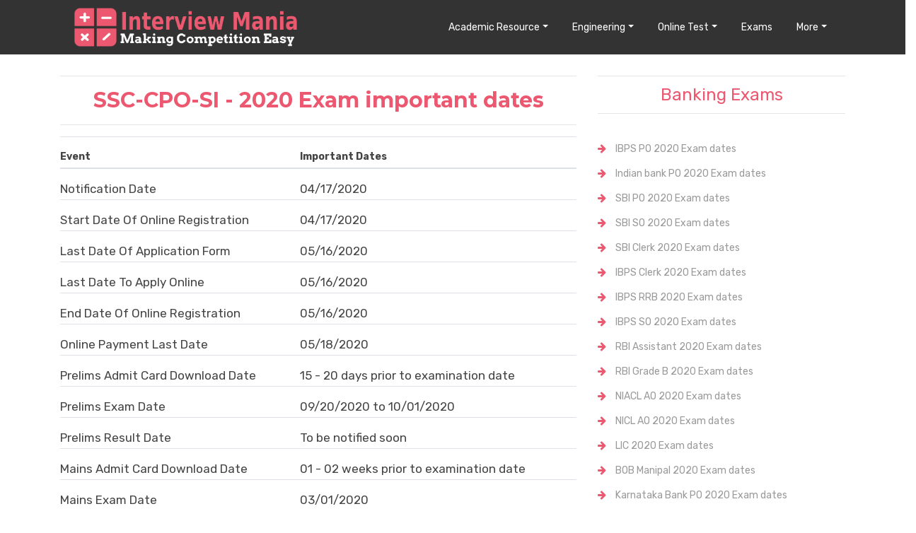

--- FILE ---
content_type: text/html; charset=UTF-8
request_url: https://interviewmania.com/exam-dates/ssc-cpo-si-exam-2020
body_size: 9434
content:

<!DOCTYPE html>
<html lang="en"  style="margin:0; padding:0; height:100vh;">

<head>
  <!-- meta tags -->
  <meta charset="utf-8">
  <meta name="viewport" content="width=device-width, initial-scale=1">
  <meta name="description" content="Important Dates for SSC-CPO-SI exam - 2020">
  <meta name="keywords" content="SSC-CPO-SI exam dates 2020">
  <meta name="author" content="Interview Mania">
  <title>SSC-CPO-SI exam dates 2020</title>

  <!-- CSS Files -->
  <link rel="stylesheet" href="/web-resources/css/bootstrap.min.css">
  <link rel="stylesheet" href="/web-resources/css/main.css">
  <link rel="stylesheet" href="/web-resources/css/animate.css">
  <link rel="stylesheet" href="/web-resources/css/owl.carousel.css">
  <link rel="stylesheet" href="/web-resources/css/owl.theme.css">
  <link rel="stylesheet" href="/web-resources/css/responsive.css">
  <link rel="stylesheet" href="/web-resources/custome-style.css">
  <link rel="stylesheet" href="/web-resources/css/im/interviewmania.css">
  <link rel="stylesheet" href="/web-resources/css/im/tutorial.css">
  <link rel="stylesheet" href="/web-resources/css/im/comments.css">
  <link rel="stylesheet" href="/web-resources/css/im/ads.css">


  <!-- Fonts icons -->
  <link rel="stylesheet" href="/web-resources/css/font-awesome.min.css">

<link rel="apple-touch-icon" sizes="180x180" href="/web-resources/favicon-package/apple-touch-icon.png">
<link rel="icon" type="image/png" sizes="32x32" href="/web-resources/favicon-package/favicon-32x32.png">
<link rel="icon" type="image/png" sizes="16x16" href="/web-resources/favicon-package/favicon-16x16.png">
<link rel="manifest" href="/web-resources/favicon-package/site.webmanifest">
<link rel="mask-icon" href="/web-resources/favicon-package/safari-pinned-tab.svg" color="#5bbad5">
<meta name="msapplication-TileColor" content="#da532c">
<meta name="theme-color" content="#ffffff">
<style>


.geta-app {
    font-size: 10px;
    height: 33px;
    width: 99px;
    box-sizing: border-box;
    background: white;
    border: 1px solid #c8c8c8;
    border-radius: 6px;
    color: #000;
    text-transform: uppercase;
    position: absolute;
    padding: 3px 5px;
    top: 14px;
    right: 52px;
    line-height: 13px;
}

.geta-app span {
    color: #e1261c;
    display: block;
}

.geta-app img {
	float: left;
	padding-right: 7px;
	max-width: 100%;
    border: 0;
}

.challenge_box{
      background-image: url(/web-resources/img/background-1.png);  
      background-repeat: no-repeat;
      background-size: cover;
      padding: 25px;
      border-radius: 15px;     
      position: relative;     
      z-index: 0;      
    }

    .overlay{
      position: absolute;
      inset: 0;
      width: 100%;
      height: 100%;
      background-color: #0000005a;        
      border-radius: 15px; 
      z-index: 1;
    }
    .img-overlay{   
      position: absolute;   
      top: -20px;
      right: -20px;
      width: 60px;
      height: auto;   
      border-radius: 15px; 
      z-index: 10;
      object-fit: cover;
    }
   
    .challenge_text{
      position: relative;
      z-index: 10;
    }

    .challenge_box2{
      background-image: url(/web-resources/img/background-2.png);   
    }
    .challenge_box3{   
      background-image: url(/web-resources/img/background-3.png);      
    }
    .challenge_box .challenge_text h4 {
      color: #fff;
      font-size: 28px;   
      font-weight: normal;
      line-height: 37px;
    }
    .challenge_box .challenge_text h4:hover{
      cursor: pointer;
      color: #EB586F;  
      transition: .3s ease-in;   
    }
    .challenge_box .challenge_text p {
      color: #fff;
      font-size: 18px;
      padding: 4px 0;       
    }
    .challenge_box .challenge_text .c_btn {   
      background: #4aa828;      
      border-radius: 6px;
      font-size: 15px;
      color: #fff; 
      padding: 6px 15px;
      text-transform: capitalize;
      margin-top: 12px;
      box-shadow: 0 20px 20px -15px rgba(144, 40, 64, 0.5);
    }  
    .challenge_box .challenge_text .c_btn:hover{
       background-color: #E33400;        
       color: #fff;  
       transition: .3s ease-in;    
    }
    @media (max-width:991px){
      .m_challenge{  
        margin-bottom: 15px;    
      }     
    
    }
    @media (max-width:575px){           
      .challenge_box {
        padding: 10px 15px;              
      }
     .challenge_box .challenge_text h4 {     
        font-size: 17px;  
        line-height: inherit !important;     
        margin-bottom: 0;
      }   
     .challenge_box .challenge_text p { 
      margin: 0; 
      font-size: 14px;
      padding-top: 5px !important;
    }
    .img-overlay{      
      top: -10px;  
      right: -9px;
      width: 45px;          
    }
    .challenge_box_p{
      padding-top: 23px !important;
    }
    .features_p{
      padding-top: 23px !important;
    }
    .challenge_box .challenge_text .c_btn {
      margin-top: 4px;  
    }
  } 
  
  .challenge_heading{  
      background-image: url(/web-resources/img/background-4.png);          
      background-size: cover; 
      background-repeat: no-repeat;   
      padding: 5px 20px;       
      border-radius: 20px;          
    }

    .collapse-heading{
      color:#EB586F;
    }
    .collapse-paragraph{    
      text-align:left;
      margin-bottom: 0;
      padding: 14px 30px;
      font-size: 17px; 
      color: #1a1a1a;  
      letter-spacing: 1px; 
      /* border-top: 0.5px solid #e3e3e3; 
      border-bottom: 1px solid #e3e3e3; */
      /* padding: 10px 0;  */
      /* border-bottom: 1px solid grey; */  
    }
    .collapse-paragraph1{   
      background-color: #e3e3e3;   
    }
    .collapse-icon{
      /* color:#EB586F;   */
      margin-right: 8px;
      color: rgb(55, 196, 55);  
      cursor: pointer;   
    }
    .collapse_btn span{               
      font-weight: normal;
      font-size: 17px;
      margin: 0;             
      color: #e1314d; 
      letter-spacing: 1px; 
    }
    .collapse_btn{
      padding: 11px 10px;
    }
    .collapse_btn i{
      position: absolute;
    right: 31px;
    font-size: 29px;  
    font-weight: 700;
    } 
    .collapse-icon1{
      color: #e1314d;   
    }       
  .test-challenge{
    background: #f4f6f9;  
    padding-top: 32px;    
  }     
.rotate {  
    transition: all .3s linear; 
}
.down { 
    transform:rotate(-180deg); 
}  

.rotate1, .rotate2, .rotate3, .rotate4 {  
    transition: all .3s linear;
}
.down1, .down2, .down3, .down4 {   
    transform:rotate(180deg); 
}  
.fact-title {
    margin: 0px !important;    
    line-height: 24px;    
    font-size: 18px;
    padding-top: 8px;  
    font-family: 'Montserrat';    
    font-weight: 700;      
   
}
.facts-box{
    background-color: #e6e6e6; 
    transition: all 0.3s ease-in;
    box-shadow: 0px 4px 8px rgba(134, 151, 168, 0.1);
    border-radius: 10px;
    border: 1px solid #eee;
    padding: 15px;
    margin-bottom: 25px;  
}   
.facts-box:hover{
  box-shadow: 0 7px 15px rgba(0, 0, 0, 0.2);  
}
.facts-box-img{
  max-width: 66%;   
}
.hero-content-v2 h3 strong {  
    font-weight: 700 !important;      
}

@media (max-width:575px){           
  .fact-title {
    line-height: 19px;      
    font-size: 14px;         
    font-weight: 600;   
    letter-spacing: 1px;        
}   
.hero-content-v2 p {
    margin-bottom: 30px;
}
.facts-box {
    margin-bottom: 0px;
}
.test-challenge {  
    padding-top: 0px;
}
.hero-content-v2 h3 strong {
    line-height: 20px !important;   
}
.hero-content-v2 p {
    font-size: 17px;
}
}

</style>
<script src="/web-resources/js/im/lazysizes.min.js" async></script>
<script type="text/javascript">
   (function(c,l,a,r,i,t,y){
       c[a]=c[a]||function(){(c[a].q=c[a].q||[]).push(arguments)};
       t=l.createElement(r);t.async=1;t.src="https://www.clarity.ms/tag/"+i;
       y=l.getElementsByTagName(r)[0];y.parentNode.insertBefore(t,y);
   })(window, document, "clarity", "script", "fze9tybxed");
</script>
  <script async src="https://pagead2.googlesyndication.com/pagead/js/adsbygoogle.js?client=ca-pub-8003676126645778"
     crossorigin="anonymous"></script>
     </head>

<body  style="margin:0; padding:0; height:100vh;">
  <!-- Page Wrapper Start -->
  <div class="wrapper" style="padding-bottom:0px;">
    <!-- Content Area Start -->
    <div id="content" style="padding-bottom:0px;">
        <div class="row">
          <div class="col-12">
            <nav class="full-width navbar navbar-expand-lg fixed-top scrolling-navbar bg-black">
              <div class="container">
                <a class="navbar-brand" href="/"><img src="/web-resources/img/interviewmania-logo.png" alt="" class="main-logo-size"></a>
                                     <a href="https://play.google.com/store/apps/details?id=com.amibba.im" class="geta-app d-lg-none" style="text-align:center;" target="_blank"><img src="\web-resources\img\app-download.png" alt=""><span>Download</span>App</a>
                                                <button class="navbar-toggler" style="color:#e63d4f;" type="button" data-toggle="collapse" data-target="#navbar2" aria-expanded="false" aria-label="Toggle navigation">
	                <i class="fa fa-bars"></i>
	              </button>
                <div class="collapse navbar-collapse justify-content-end" id="navbar2">
                  <ul class="navbar-nav">

                    <li class="nav-item dropdown">
                      <a class="nav-link dropdown-toggle" href="#" data-toggle="dropdown" aria-haspopup="true" aria-expanded="false">Academic Resource</a>
                      <div class="dropdown-menu" style="border: 1px solid #EB586F;">
                        <a class="dropdown-item" href="/aptitude">Aptitude</a>
						<a class="dropdown-item" href="/data-interpretation">Data Interpretation</a>
                        <a class="dropdown-item" href="/verbal-reasoning">Verbal Reasoning</a>
						<a class="dropdown-item" href="/non-verbal-reasoning">Non Verbal Reasoning</a>
                        <a class="dropdown-item" href="/verbal-ability">Verbal Ability</a>
						<a class="dropdown-item" href="/programming">Programming</a>
                        <a class="dropdown-item" href="/general-knowledge">General Knowledge</a>
						<a class="dropdown-item" href="/puzzle">Puzzle</a>
                      </div>
                    </li>

                     <li class="nav-item dropdown">
                      <a class="nav-link dropdown-toggle" href="#" data-toggle="dropdown" aria-haspopup="true" aria-expanded="false">Engineering</a>
                      <div class="dropdown-menu" style="border: 1px solid #EB586F;">
                        <a class="dropdown-item" href="/computer-engineering-gate">Computer Engineering</a>
						<a class="dropdown-item" href="/electronics-and-communication">Electronics and Communication</a>
                        <a class="dropdown-item" href="/electrical-engineering">Electrical Engineering</a>
						<a class="dropdown-item" href="/mechanical-engineering">Mechanical Engineering</a>
                        <a class="dropdown-item" href="/civil-engineering">Civil Engineering</a>
						<!--<a class="dropdown-item" href="/chemical-engineering">Chemical Engineering</a>-->
                        <a class="dropdown-item" href="/biotechnology-bt">Biotechnology</a>
						<a class="dropdown-item" href="/architecture-and-planning">Architecture & Planning</a>
                      </div>
                    </li>

					<li class="nav-item dropdown">
                      <a class="nav-link dropdown-toggle" href="#" data-toggle="dropdown" aria-haspopup="true" aria-expanded="false">Online Test</a>
                      <div class="dropdown-menu" style="border: 1px solid #EB586F;">
                        <a class="dropdown-item" href="/online-test-list/aptitude">Aptitude Test</a>
						<a class="dropdown-item" href="/online-test-list/data-interpretation">Data Interpretation Test</a>
                        <a class="dropdown-item" href="/online-test-list/verbal-reasoning">Verbal Reasoning Test</a>
						<a class="dropdown-item" href="/online-test-list/non-verbal-reasoning">Non Verbal Reasoning Test</a>
                        <a class="dropdown-item" href="/online-test-list/verbal-ability">Verbal Ability Test</a>
						<!--<a class="dropdown-item" href="/online-test/online-programming-test">Programming Quiz</a>
                        <a class="dropdown-item" href="/online-test/online-general-knowledge-test">General Knowledge Quiz</a>
						<a class="dropdown-item" href="/online-test/online-puzzle-test">Puzzle Quiz</a>-->
                      </div>
                    </li>
                    <li class="nav-item">
                      <a class="nav-link" href="/exam-list">Exams</a>
                    </li>
					<!--<li class="nav-item">
                      <a class="nav-link" href="/#placement">Placement</a>
                    </li>-->

                    <li class="nav-item dropdown">
                      <a class="nav-link dropdown-toggle" href="#" data-toggle="dropdown" aria-haspopup="true" aria-expanded="false">More</a>
                      <div class="dropdown-menu" style="border: 1px solid #EB586F;">
                        <!--<a class="dropdown-item" href="https://resume.interviewmania.com">Resume Builder</a>
                        <a class="dropdown-item" href="/login">Login</a>
						<a class="dropdown-item" href="/logout">Logout</a>-->
                        <a class="dropdown-item" href="/full-forms">Full Forms</a>
                        						<a class="dropdown-item" href="https://hindi.interviewmania.com">हिंदी </a>
                                              </div>
                    </li>

                  </ul>
                </div>
              </div>
            </nav>
          </div>
        </div>
<div class="wrapper home list-style" style="padding-top:90px;padding-bottom:30px;">
    <!-- Content Area Start -->
    <section class="blog">
        <div class="container">




            <div class="row">
                <div class="col-lg-8 col-md-12 col-xs-12">

                <hr/>
        		<h2 class="heading-title text-center" style="color:#EB586F;">SSC-CPO-SI - 2020 Exam  important dates </h2>
    			<hr/>
                    <!-- lists -->
                        <div class="table-style3">
                            <div class="table-responsive mtb">
                                <table class="table table-hover">
                                    <thead>
                                        <tr >
                                            <th style="padding:18px 0px 5px 0px;">Event</th>
                                            <th style="padding:18px 0px 5px 0px;">Important Dates</th>
                                        </tr>
                                    </thead>
                                    <tbody>
                                                                          	<tr>
                                            <td style="padding:18px 0px 5px 0px;font-size:17px;">Notification Date </td>
                                            <td style="padding:18px 0px 5px 0px;font-size:17px;">04/17/2020</td>
                                        </tr>

                                                                          	<tr>
                                            <td style="padding:18px 0px 5px 0px;font-size:17px;">Start Date Of Online Registration </td>
                                            <td style="padding:18px 0px 5px 0px;font-size:17px;">04/17/2020</td>
                                        </tr>

                                                                          	<tr>
                                            <td style="padding:18px 0px 5px 0px;font-size:17px;">Last Date Of Application Form </td>
                                            <td style="padding:18px 0px 5px 0px;font-size:17px;">05/16/2020</td>
                                        </tr>

                                                                          	<tr>
                                            <td style="padding:18px 0px 5px 0px;font-size:17px;">Last Date To Apply Online </td>
                                            <td style="padding:18px 0px 5px 0px;font-size:17px;">05/16/2020</td>
                                        </tr>

                                                                          	<tr>
                                            <td style="padding:18px 0px 5px 0px;font-size:17px;">End Date Of Online Registration </td>
                                            <td style="padding:18px 0px 5px 0px;font-size:17px;">05/16/2020</td>
                                        </tr>

                                                                          	<tr>
                                            <td style="padding:18px 0px 5px 0px;font-size:17px;">Online Payment Last Date </td>
                                            <td style="padding:18px 0px 5px 0px;font-size:17px;">05/18/2020</td>
                                        </tr>

                                                                          	<tr>
                                            <td style="padding:18px 0px 5px 0px;font-size:17px;">Prelims Admit Card Download Date </td>
                                            <td style="padding:18px 0px 5px 0px;font-size:17px;">15 - 20 days prior to examination date</td>
                                        </tr>

                                                                          	<tr>
                                            <td style="padding:18px 0px 5px 0px;font-size:17px;">Prelims Exam Date </td>
                                            <td style="padding:18px 0px 5px 0px;font-size:17px;">09/20/2020 to 10/01/2020</td>
                                        </tr>

                                                                          	<tr>
                                            <td style="padding:18px 0px 5px 0px;font-size:17px;">Prelims Result Date </td>
                                            <td style="padding:18px 0px 5px 0px;font-size:17px;">To be notified soon</td>
                                        </tr>

                                                                          	<tr>
                                            <td style="padding:18px 0px 5px 0px;font-size:17px;">Mains Admit Card Download Date </td>
                                            <td style="padding:18px 0px 5px 0px;font-size:17px;">01 - 02 weeks prior to examination date</td>
                                        </tr>

                                                                          	<tr>
                                            <td style="padding:18px 0px 5px 0px;font-size:17px;">Mains Exam Date </td>
                                            <td style="padding:18px 0px 5px 0px;font-size:17px;">03/01/2020</td>
                                        </tr>

                                                                          	<tr>
                                            <td style="padding:18px 0px 5px 0px;font-size:17px;">Mains Result Date </td>
                                            <td style="padding:18px 0px 5px 0px;font-size:17px;">To be notified soon</td>
                                        </tr>

                                                                         </tbody>
                                </table>
                            </div>
                        </div>
                </div>
                <!-- Blog sidebar area -->
                <div class="col-lg-4 col-md-12 col-xs-12">

                   
                	<div class="sub-title" style="text-align:center;color:#EB586F;"><hr/> Banking Exams <hr/> </div>
                	<ul class="list-style arrow-list arrow-list-three pl-0">
                	                    			<li style="text-align:justify;"> <i class="fa fa-arrow-right grey" aria-hidden="true"></i> <a href="/exam-dates/ibps-po-exam-2020" style="color:#999;">IBPS PO 2020 Exam dates</a> </li>
                		                			<li style="text-align:justify;"> <i class="fa fa-arrow-right grey" aria-hidden="true"></i> <a href="/exam-dates/indian-bank-po-exam-2020" style="color:#999;">Indian bank PO 2020 Exam dates</a> </li>
                		                			<li style="text-align:justify;"> <i class="fa fa-arrow-right grey" aria-hidden="true"></i> <a href="/exam-dates/sbi-po-exam-2020" style="color:#999;">SBI PO 2020 Exam dates</a> </li>
                		                			<li style="text-align:justify;"> <i class="fa fa-arrow-right grey" aria-hidden="true"></i> <a href="/exam-dates/sbi-so-exam-2020" style="color:#999;">SBI SO 2020 Exam dates</a> </li>
                		                			<li style="text-align:justify;"> <i class="fa fa-arrow-right grey" aria-hidden="true"></i> <a href="/exam-dates/sbi-clerk-exam-2020" style="color:#999;">SBI Clerk 2020 Exam dates</a> </li>
                		                			<li style="text-align:justify;"> <i class="fa fa-arrow-right grey" aria-hidden="true"></i> <a href="/exam-dates/ibps-clerk-exam-2020" style="color:#999;">IBPS Clerk 2020 Exam dates</a> </li>
                		                			<li style="text-align:justify;"> <i class="fa fa-arrow-right grey" aria-hidden="true"></i> <a href="/exam-dates/ibps-rrb-exam-2020" style="color:#999;">IBPS RRB 2020 Exam dates</a> </li>
                		                			<li style="text-align:justify;"> <i class="fa fa-arrow-right grey" aria-hidden="true"></i> <a href="/exam-dates/ibps-so-exam-2020" style="color:#999;">IBPS SO 2020 Exam dates</a> </li>
                		                			<li style="text-align:justify;"> <i class="fa fa-arrow-right grey" aria-hidden="true"></i> <a href="/exam-dates/rbi-assistant-exam-2020" style="color:#999;">RBI Assistant 2020 Exam dates</a> </li>
                		                			<li style="text-align:justify;"> <i class="fa fa-arrow-right grey" aria-hidden="true"></i> <a href="/exam-dates/rbi-grade-b-exam-2020" style="color:#999;">RBI Grade B 2020 Exam dates</a> </li>
                		                			<li style="text-align:justify;"> <i class="fa fa-arrow-right grey" aria-hidden="true"></i> <a href="/exam-dates/niacl-ao-exam-2020" style="color:#999;">NIACL AO 2020 Exam dates</a> </li>
                		                			<li style="text-align:justify;"> <i class="fa fa-arrow-right grey" aria-hidden="true"></i> <a href="/exam-dates/nicl-ao-exam-2020" style="color:#999;">NICL AO 2020 Exam dates</a> </li>
                		                			<li style="text-align:justify;"> <i class="fa fa-arrow-right grey" aria-hidden="true"></i> <a href="/exam-dates/lic-exam-2020" style="color:#999;">LIC 2020 Exam dates</a> </li>
                		                			<li style="text-align:justify;"> <i class="fa fa-arrow-right grey" aria-hidden="true"></i> <a href="/exam-dates/bob-manipal-exam-2020" style="color:#999;">BOB Manipal 2020 Exam dates</a> </li>
                		                			<li style="text-align:justify;"> <i class="fa fa-arrow-right grey" aria-hidden="true"></i> <a href="/exam-dates/karnataka-bank-po-exam-2020" style="color:#999;">Karnataka Bank PO 2020 Exam dates</a> </li>
                		                			<li style="text-align:justify;"> <i class="fa fa-arrow-right grey" aria-hidden="true"></i> <a href="/exam-dates/telangana-co.-apex-bank-exam-2020" style="color:#999;">Telangana Co. Apex Bank 2020 Exam dates</a> </li>
                		                			<li style="text-align:justify;"> <i class="fa fa-arrow-right grey" aria-hidden="true"></i> <a href="/exam-dates/lakshmi-vilas-bank-po-exam-2020" style="color:#999;">Lakshmi Vilas Bank PO 2020 Exam dates</a> </li>
                		                			<li style="text-align:justify;"> <i class="fa fa-arrow-right grey" aria-hidden="true"></i> <a href="/exam-dates/south-indian-bank-po-exam-2020" style="color:#999;">South Indian Bank PO 2020 Exam dates</a> </li>
                		                			<li style="text-align:justify;"> <i class="fa fa-arrow-right grey" aria-hidden="true"></i> <a href="/exam-dates/vijya-bank-probationary-assistant-manager-exam-2020" style="color:#999;">Vijaya Bank Probationary Assistant Manager 2020 Exam dates</a> </li>
                		                			<li style="text-align:justify;"> <i class="fa fa-arrow-right grey" aria-hidden="true"></i> <a href="/exam-dates/nabard-development-assistant-exam-2020" style="color:#999;">NABARD Development Assistant 2020 Exam dates</a> </li>
                		                			<li style="text-align:justify;"> <i class="fa fa-arrow-right grey" aria-hidden="true"></i> <a href="/exam-dates/bob-po-exam-2020" style="color:#999;">BOB PO 2020 Exam dates</a> </li>
                		                			<li style="text-align:justify;"> <i class="fa fa-arrow-right grey" aria-hidden="true"></i> <a href="/exam-dates/sarawat-bank-jr-officer-exam-2020" style="color:#999;">Saraswat Bank Jr. Officer 2020 Exam dates</a> </li>
                		                			<li style="text-align:justify;"> <i class="fa fa-arrow-right grey" aria-hidden="true"></i> <a href="/exam-dates/gic-assistant-manager-exam-2020" style="color:#999;">GIC Assistant Manager 2020 Exam dates</a> </li>
                		                			<li style="text-align:justify;"> <i class="fa fa-arrow-right grey" aria-hidden="true"></i> <a href="/exam-dates/dena-bank-po-exam-2020" style="color:#999;">Dena Bank PO 2020 Exam dates</a> </li>
                		                			<li style="text-align:justify;"> <i class="fa fa-arrow-right grey" aria-hidden="true"></i> <a href="/exam-dates/nabard-grade-a-exam-2020" style="color:#999;">NABARD Grade A 2020 Exam dates</a> </li>
                		                			<li style="text-align:justify;"> <i class="fa fa-arrow-right grey" aria-hidden="true"></i> <a href="/exam-dates/canara-bank-po-exam-2020" style="color:#999;">Canara Bank PO 2020 Exam dates</a> </li>
                		                			<li style="text-align:justify;"> <i class="fa fa-arrow-right grey" aria-hidden="true"></i> <a href="/exam-dates/idbi-executive-exam-2020" style="color:#999;">IDBI Executive 2020 Exam dates</a> </li>
                		                			<li style="text-align:justify;"> <i class="fa fa-arrow-right grey" aria-hidden="true"></i> <a href="/exam-dates/syndicate-bank-po-exam-2020" style="color:#999;">Syndicate Bank PO 2020 Exam dates</a> </li>
                		                			<li style="text-align:justify;"> <i class="fa fa-arrow-right grey" aria-hidden="true"></i> <a href="/exam-dates/ippb-exam-2020" style="color:#999;">IPPB 2020 Exam dates</a> </li>
                		                			<li style="text-align:justify;"> <i class="fa fa-arrow-right grey" aria-hidden="true"></i> <a href="/exam-dates/ecgc-po-exam-2020" style="color:#999;">ECGC PO 2020 Exam dates</a> </li>
                		                			<li style="text-align:justify;"> <i class="fa fa-arrow-right grey" aria-hidden="true"></i> <a href="/exam-dates/sbi-rural-business-po-exam-2020" style="color:#999;">SBI RURAL BUSINESS PO 2020 Exam dates</a> </li>
                		                			<li style="text-align:justify;"> <i class="fa fa-arrow-right grey" aria-hidden="true"></i> <a href="/exam-dates/sbi-and-its-associates-bank-po-exam-2020" style="color:#999;">SBI and ITS ASSOCIATES BANK PO 2020 Exam dates</a> </li>
                		                    </ul>
                   
                	<div class="sub-title" style="text-align:center;color:#EB586F;"><hr/> SSC Exams <hr/> </div>
                	<ul class="list-style arrow-list arrow-list-three pl-0">
                	                    			<li style="text-align:justify;"> <i class="fa fa-arrow-right grey" aria-hidden="true"></i> <a href="/exam-dates/ssc-cgl-exam-2020" style="color:#999;">SSC CGL 2020 Exam dates</a> </li>
                		                			<li style="text-align:justify;"> <i class="fa fa-arrow-right grey" aria-hidden="true"></i> <a href="/exam-dates/ssc-chsl-exam-2020" style="color:#999;">SSC CHSL 2020 Exam dates</a> </li>
                		                			<li style="text-align:justify;"> <i class="fa fa-arrow-right grey" aria-hidden="true"></i> <a href="/exam-dates/ssc-mts-exam-2020" style="color:#999;">SSC MTS 2020 Exam dates</a> </li>
                		                			<li style="text-align:justify;"> <i class="fa fa-arrow-right grey" aria-hidden="true"></i> <a href="/exam-dates/ssc-cpo-exam-2020" style="color:#999;">SSC CPO 2020 Exam dates</a> </li>
                		                			<li style="text-align:justify;"> <i class="fa fa-arrow-right grey" aria-hidden="true"></i> <a href="/exam-dates/ssc-stenographer-exam-2020" style="color:#999;">SSC Stenographer 2020 Exam dates</a> </li>
                		                			<li style="text-align:justify;"> <i class="fa fa-arrow-right grey" aria-hidden="true"></i> <a href="/exam-dates/ssc-selection-post-exam-2020" style="color:#999;">SSC Selection Post 2020 Exam dates</a> </li>
                		                			<li style="text-align:justify;"> <i class="fa fa-arrow-right grey" aria-hidden="true"></i> <a href="/exam-dates/ssc-gd-exam-2020" style="color:#999;">SSC GD 2020 Exam dates</a> </li>
                		                			<li style="text-align:justify;"> <i class="fa fa-arrow-right grey" aria-hidden="true"></i> <a href="/exam-dates/ssc-je-exam-2020" style="color:#999;">SSC JE 2020 Exam dates</a> </li>
                		                			<li style="text-align:justify;"> <i class="fa fa-arrow-right grey" aria-hidden="true"></i> <a href="/exam-dates/ssc-cisf-exam-2020" style="color:#999;">SSC-CISF 2020 Exam dates</a> </li>
                		                			<li style="text-align:justify;"> <i class="fa fa-arrow-right grey" aria-hidden="true"></i> <a href="/exam-dates/ssc-cpo-si-exam-2020" style="color:#999;">SSC-CPO-SI 2020 Exam dates</a> </li>
                		                			<li style="text-align:justify;"> <i class="fa fa-arrow-right grey" aria-hidden="true"></i> <a href="/exam-dates/ssc-graduate-level-tier-i-exam-2020" style="color:#999;">SSC-Graduate-Level-Tier-I 2020 Exam dates</a> </li>
                		                			<li style="text-align:justify;"> <i class="fa fa-arrow-right grey" aria-hidden="true"></i> <a href="/exam-dates/ssc-cpo-si-asi-exam-2020" style="color:#999;">SSC-CPO-SI-AND-ASI 2020 Exam dates</a> </li>
                		                			<li style="text-align:justify;"> <i class="fa fa-arrow-right grey" aria-hidden="true"></i> <a href="/exam-dates/ssc-delhi-police-si-exam-2020" style="color:#999;">SSC-Delhi-Police-SI 2020 Exam dates</a> </li>
                		                			<li style="text-align:justify;"> <i class="fa fa-arrow-right grey" aria-hidden="true"></i> <a href="/exam-dates/ssc-capfs-si-and-cisf-asi-exam-2020" style="color:#999;">SSC-CAPFS-SI-AND-CISF-ASI 2020 Exam dates</a> </li>
                		                			<li style="text-align:justify;"> <i class="fa fa-arrow-right grey" aria-hidden="true"></i> <a href="/exam-dates/ssc-capfs-si-cisf-asi-and-dp-si-exam-2020" style="color:#999;">SSC-CAPFS-SI-CISF-ASI-AND-DP-SI 2020 Exam dates</a> </li>
                		                			<li style="text-align:justify;"> <i class="fa fa-arrow-right grey" aria-hidden="true"></i> <a href="/exam-dates/ssc-cgl-tier-ii-exam-2020" style="color:#999;">SSC-CGL-Tier-II 2020 Exam dates</a> </li>
                		                			<li style="text-align:justify;"> <i class="fa fa-arrow-right grey" aria-hidden="true"></i> <a href="/exam-dates/ssc-cgl-tier-i-exam-2020" style="color:#999;">SSC-CGL-Tier-I 2020 Exam dates</a> </li>
                		                			<li style="text-align:justify;"> <i class="fa fa-arrow-right grey" aria-hidden="true"></i> <a href="/exam-dates/ssc-combined-graduate-level-cgl-tier-iii-exam-2020" style="color:#999;">SSC-Combined-Graduate-Level-CGL-Tier-I 2020 Exam dates</a> </li>
                		                			<li style="text-align:justify;"> <i class="fa fa-arrow-right grey" aria-hidden="true"></i> <a href="/exam-dates/ssc-fci-assistant-grade-iii-exam-2020" style="color:#999;">SSC-FCI-Assistant-Grade-III 2020 Exam dates</a> </li>
                		                			<li style="text-align:justify;"> <i class="fa fa-arrow-right grey" aria-hidden="true"></i> <a href="/exam-dates/ssc-higher-secondary-level-data-entry-operator-and-ldc-exam-2020" style="color:#999;">SSC-10+2-Higher-Secondary-Level-Data-Entry-Operator-And-LDC 2020 Exam dates</a> </li>
                		                			<li style="text-align:justify;"> <i class="fa fa-arrow-right grey" aria-hidden="true"></i> <a href="/exam-dates/ssc-stenographer-grade-c-and-d-exam-2020" style="color:#999;">SSC-Stenographer-Grade-C-And-D 2020 Exam dates</a> </li>
                		                			<li style="text-align:justify;"> <i class="fa fa-arrow-right grey" aria-hidden="true"></i> <a href="/exam-dates/ssc-multi-tasking-non-technical-staff-exam-2020" style="color:#999;">SSC-Multi-Tasking-Non-Technical-Staff 2020 Exam dates</a> </li>
                		                			<li style="text-align:justify;"> <i class="fa fa-arrow-right grey" aria-hidden="true"></i> <a href="/exam-dates/ssc-cisf-constable-gd-exam-2020" style="color:#999;">SSC-CISF-Constable-GD 2020 Exam dates</a> </li>
                		                			<li style="text-align:justify;"> <i class="fa fa-arrow-right grey" aria-hidden="true"></i> <a href="/exam-dates/ssc-level-data-entry-operator-and-ldc-exam-2020" style="color:#999;">SSC-10+2-Level-Data-Entry-Operator-And-LDC 2020 Exam dates</a> </li>
                		                			<li style="text-align:justify;"> <i class="fa fa-arrow-right grey" aria-hidden="true"></i> <a href="/exam-dates/ssc-constable-gd-and-rifle-men-gd-exam-2020" style="color:#999;">SSC-Constable-GD-And-Rifle-men-GD 2020 Exam dates</a> </li>
                		                			<li style="text-align:justify;"> <i class="fa fa-arrow-right grey" aria-hidden="true"></i> <a href="/exam-dates/ssc-constable-gd-exam-2020" style="color:#999;">SSC-Constable-GD 2020 Exam dates</a> </li>
                		                			<li style="text-align:justify;"> <i class="fa fa-arrow-right grey" aria-hidden="true"></i> <a href="/exam-dates/ssc-chsl-lcd-deo-and-pa-sa-exam-2020" style="color:#999;">SSC-CHSL-10+2-LDC-DEO-And-PA-SA 2020 Exam dates</a> </li>
                		                			<li style="text-align:justify;"> <i class="fa fa-arrow-right grey" aria-hidden="true"></i> <a href="/exam-dates/ssc-chsl-tier-i-cbe-exam-2020" style="color:#999;">SSC-CHSL-10+2-Tier-I-CBE 2020 Exam dates</a> </li>
                		                			<li style="text-align:justify;"> <i class="fa fa-arrow-right grey" aria-hidden="true"></i> <a href="/exam-dates/ssc-section-officer-audit-exam-2020" style="color:#999;">SSC-Section-Officer-Audit 2020 Exam dates</a> </li>
                		                			<li style="text-align:justify;"> <i class="fa fa-arrow-right grey" aria-hidden="true"></i> <a href="/exam-dates/ssc-combined-graduate-level-prelim-exam-2020" style="color:#999;">SSC-Combined-Graduate-Level-Prelim 2020 Exam dates</a> </li>
                		                			<li style="text-align:justify;"> <i class="fa fa-arrow-right grey" aria-hidden="true"></i> <a href="/exam-dates/ssc-statistical-investigator-grade-iv-exam-2020" style="color:#999;">SSC-Statistical-Investigators-Grade–IV 2020 Exam dates</a> </li>
                		                			<li style="text-align:justify;"> <i class="fa fa-arrow-right grey" aria-hidden="true"></i> <a href="/exam-dates/ssc-tax-assistant-income-tax-and-central-exercise-exam-2020" style="color:#999;">SSC-Tax-Assistant-Income-Tax-And-Central-Excise 2020 Exam dates</a> </li>
                		                			<li style="text-align:justify;"> <i class="fa fa-arrow-right grey" aria-hidden="true"></i> <a href="/exam-dates/ssc-fci-assistant-grade-ii-exam-2020" style="color:#999;">SSC-FCI-Assistant-Grade-II 2020 Exam dates</a> </li>
                		                			<li style="text-align:justify;"> <i class="fa fa-arrow-right grey" aria-hidden="true"></i> <a href="/exam-dates/ssc-10-plus-2-ldc-and-deo-exam-2020" style="color:#999;">SSC CHSL 10+2 LDC and DEO 2020 Exam dates</a> </li>
                		                			<li style="text-align:justify;"> <i class="fa fa-arrow-right grey" aria-hidden="true"></i> <a href="/exam-dates/ssc-10-plus-2-level-data-entry-operator-and-ldc-exam-2020" style="color:#999;">SSC 10+2 Level Data Entry Operator and LDC 2020 Exam dates</a> </li>
                		                			<li style="text-align:justify;"> <i class="fa fa-arrow-right grey" aria-hidden="true"></i> <a href="/exam-dates/ssc-combined-matric-level-exam-2020" style="color:#999;">SSC Combined Matirc Level 2020 Exam dates</a> </li>
                		                			<li style="text-align:justify;"> <i class="fa fa-arrow-right grey" aria-hidden="true"></i> <a href="/exam-dates/ssc-south-zone-investigator-exam-2020" style="color:#999;">SSC South Zone Investigator 2020 Exam dates</a> </li>
                		                			<li style="text-align:justify;"> <i class="fa fa-arrow-right grey" aria-hidden="true"></i> <a href="/exam-dates/ssc-sas-exam-exam-2020" style="color:#999;">SSC SAS Exam 2020 Exam dates</a> </li>
                		                			<li style="text-align:justify;"> <i class="fa fa-arrow-right grey" aria-hidden="true"></i> <a href="/exam-dates/ssc-cisf-asi-exam-2020" style="color:#999;">SSC CISF ASI 2020 Exam dates</a> </li>
                		                			<li style="text-align:justify;"> <i class="fa fa-arrow-right grey" aria-hidden="true"></i> <a href="/exam-dates/ssc-cpo-si-asi-and-intelligence-officer-exam-2020" style="color:#999;">SSC CPO SI ASI AND INTELLIGENCE OFFICER 2020 Exam dates</a> </li>
                		                			<li style="text-align:justify;"> <i class="fa fa-arrow-right grey" aria-hidden="true"></i> <a href="/exam-dates/ssc-chsl-10-plus-2-exam-2020" style="color:#999;">SSC CHSL 10+2 2020 Exam dates</a> </li>
                		                    </ul>
                   
                	<div class="sub-title" style="text-align:center;color:#EB586F;"><hr/> UPSC Exams <hr/> </div>
                	<ul class="list-style arrow-list arrow-list-three pl-0">
                	                    			<li style="text-align:justify;"> <i class="fa fa-arrow-right grey" aria-hidden="true"></i> <a href="/exam-dates/civil-services-exam-2020" style="color:#999;">Civil Services(IAS) 2020 Exam dates</a> </li>
                		                			<li style="text-align:justify;"> <i class="fa fa-arrow-right grey" aria-hidden="true"></i> <a href="/exam-dates/engineering-services-exam-2020" style="color:#999;">Engineering Services(IES) 2020 Exam dates</a> </li>
                		                			<li style="text-align:justify;"> <i class="fa fa-arrow-right grey" aria-hidden="true"></i> <a href="/exam-dates/indian-forest-service-exam-2020" style="color:#999;">Indian Forest Service 2020 Exam dates</a> </li>
                		                			<li style="text-align:justify;"> <i class="fa fa-arrow-right grey" aria-hidden="true"></i> <a href="/exam-dates/combined-medical-services-exam-2020" style="color:#999;">Combined Medical Services 2020 Exam dates</a> </li>
                		                			<li style="text-align:justify;"> <i class="fa fa-arrow-right grey" aria-hidden="true"></i> <a href="/exam-dates/combined-geo-scientist-exam-2020" style="color:#999;">Combined Geo-Scientist 2020 Exam dates</a> </li>
                		                			<li style="text-align:justify;"> <i class="fa fa-arrow-right grey" aria-hidden="true"></i> <a href="/exam-dates/special-class-railway-apprentice-exam-2020" style="color:#999;">Special Class Railway Apprentice 2020 Exam dates</a> </li>
                		                			<li style="text-align:justify;"> <i class="fa fa-arrow-right grey" aria-hidden="true"></i> <a href="/exam-dates/indian-economic-servce-exam-2020" style="color:#999;">Indian Economic Servce 2020 Exam dates</a> </li>
                		                    </ul>
                   
                	<div class="sub-title" style="text-align:center;color:#EB586F;"><hr/> State Exams Exams <hr/> </div>
                	<ul class="list-style arrow-list arrow-list-three pl-0">
                	                    			<li style="text-align:justify;"> <i class="fa fa-arrow-right grey" aria-hidden="true"></i> <a href="/exam-dates/up-lekhpal-exam-2020" style="color:#999;">UP Lekhpal 2020 Exam dates</a> </li>
                		                    </ul>
                   
                	<div class="sub-title" style="text-align:center;color:#EB586F;"><hr/> Railway Exams <hr/> </div>
                	<ul class="list-style arrow-list arrow-list-three pl-0">
                	                    			<li style="text-align:justify;"> <i class="fa fa-arrow-right grey" aria-hidden="true"></i> <a href="/exam-dates/rrb-ntpc-exam-2020" style="color:#999;">RRB NTPC 2020 Exam dates</a> </li>
                		                			<li style="text-align:justify;"> <i class="fa fa-arrow-right grey" aria-hidden="true"></i> <a href="/exam-dates/assistant-loco-pilot-alp-exam-2020" style="color:#999;">Assistant Loco Pilot (ALP) 2020 Exam dates</a> </li>
                		                			<li style="text-align:justify;"> <i class="fa fa-arrow-right grey" aria-hidden="true"></i> <a href="/exam-dates/railway-group-d-exam-2020" style="color:#999;">Railway Group-D 2020 Exam dates</a> </li>
                		                			<li style="text-align:justify;"> <i class="fa fa-arrow-right grey" aria-hidden="true"></i> <a href="/exam-dates/assistant-station-master-asm-exam-2020" style="color:#999;">Assistant Station Master (ASM) 2020 Exam dates</a> </li>
                		                			<li style="text-align:justify;"> <i class="fa fa-arrow-right grey" aria-hidden="true"></i> <a href="/exam-dates/ecrc-exam-2020" style="color:#999;">ECRC 2020 Exam dates</a> </li>
                		                			<li style="text-align:justify;"> <i class="fa fa-arrow-right grey" aria-hidden="true"></i> <a href="/exam-dates/section-engineer-exam-2020" style="color:#999;">Section Engineer 2020 Exam dates</a> </li>
                		                			<li style="text-align:justify;"> <i class="fa fa-arrow-right grey" aria-hidden="true"></i> <a href="/exam-dates/goods-guard-exam-2020" style="color:#999;">Goods Guard 2020 Exam dates</a> </li>
                		                			<li style="text-align:justify;"> <i class="fa fa-arrow-right grey" aria-hidden="true"></i> <a href="/exam-dates/ticket-checker-rrb-tc-exam-2020" style="color:#999;">Ticket Checker (RRB TC) 2020 Exam dates</a> </li>
                		                			<li style="text-align:justify;"> <i class="fa fa-arrow-right grey" aria-hidden="true"></i> <a href="/exam-dates/scra-exam-2020" style="color:#999;">SCRA 2020 Exam dates</a> </li>
                		                			<li style="text-align:justify;"> <i class="fa fa-arrow-right grey" aria-hidden="true"></i> <a href="/exam-dates/traffic-assistant-exam-2020" style="color:#999;">Traffic Assistant 2020 Exam dates</a> </li>
                		                			<li style="text-align:justify;"> <i class="fa fa-arrow-right grey" aria-hidden="true"></i> <a href="/exam-dates/traffic-apprentice-exam-2020" style="color:#999;">Traffic Apprentice 2020 Exam dates</a> </li>
                		                			<li style="text-align:justify;"> <i class="fa fa-arrow-right grey" aria-hidden="true"></i> <a href="/exam-dates/railway-engineer-exam-2020" style="color:#999;">Railway Engineer 2020 Exam dates</a> </li>
                		                			<li style="text-align:justify;"> <i class="fa fa-arrow-right grey" aria-hidden="true"></i> <a href="/exam-dates/railway-services-grades-exam-2020" style="color:#999;">Railway Services Grades 2020 Exam dates</a> </li>
                		                			<li style="text-align:justify;"> <i class="fa fa-arrow-right grey" aria-hidden="true"></i> <a href="/exam-dates/junior-engineer-exam-2020" style="color:#999;">Junior Engineer 2020 Exam dates</a> </li>
                		                			<li style="text-align:justify;"> <i class="fa fa-arrow-right grey" aria-hidden="true"></i> <a href="/exam-dates/assistant-manager-exam-2020" style="color:#999;">Assistant Manager 2020 Exam dates</a> </li>
                		                    </ul>
                   
                	<div class="sub-title" style="text-align:center;color:#EB586F;"><hr/> Teaching Exams <hr/> </div>
                	<ul class="list-style arrow-list arrow-list-three pl-0">
                	                    			<li style="text-align:justify;"> <i class="fa fa-arrow-right grey" aria-hidden="true"></i> <a href="/exam-dates/tet-exam-2020" style="color:#999;">TET 2020 Exam dates</a> </li>
                		                			<li style="text-align:justify;"> <i class="fa fa-arrow-right grey" aria-hidden="true"></i> <a href="/exam-dates/ctet-exam-2020" style="color:#999;">CTET 2020 Exam dates</a> </li>
                		                			<li style="text-align:justify;"> <i class="fa fa-arrow-right grey" aria-hidden="true"></i> <a href="/exam-dates/kvs-exam-2020" style="color:#999;">KVS 2020 Exam dates</a> </li>
                		                			<li style="text-align:justify;"> <i class="fa fa-arrow-right grey" aria-hidden="true"></i> <a href="/exam-dates/dsssb-exam-2020" style="color:#999;">DSSSB 2020 Exam dates</a> </li>
                		                			<li style="text-align:justify;"> <i class="fa fa-arrow-right grey" aria-hidden="true"></i> <a href="/exam-dates/nvs-exam-2020" style="color:#999;">NVS 2020 Exam dates</a> </li>
                		                			<li style="text-align:justify;"> <i class="fa fa-arrow-right grey" aria-hidden="true"></i> <a href="/exam-dates/up-lt-grade-exam-2020" style="color:#999;">UP LT Grade 2020 Exam dates</a> </li>
                		                			<li style="text-align:justify;"> <i class="fa fa-arrow-right grey" aria-hidden="true"></i> <a href="/exam-dates/up-bed-exam-2020" style="color:#999;">UP B.Ed 2020 Exam dates</a> </li>
                		                			<li style="text-align:justify;"> <i class="fa fa-arrow-right grey" aria-hidden="true"></i> <a href="/exam-dates/up-assistant-teacher-exam-2020" style="color:#999;">UP Assistant Teacher 2020 Exam dates</a> </li>
                		                			<li style="text-align:justify;"> <i class="fa fa-arrow-right grey" aria-hidden="true"></i> <a href="/exam-dates/up-btc-exam-2020" style="color:#999;">UP BTC 2020 Exam dates</a> </li>
                		                			<li style="text-align:justify;"> <i class="fa fa-arrow-right grey" aria-hidden="true"></i> <a href="/exam-dates/ up-lt-grade-exam-2020" style="color:#999;"> UP LT Grade 2020 Exam dates</a> </li>
                		                			<li style="text-align:justify;"> <i class="fa fa-arrow-right grey" aria-hidden="true"></i> <a href="/exam-dates/uptet-exam-2020" style="color:#999;">UPTET 2020 Exam dates</a> </li>
                		                			<li style="text-align:justify;"> <i class="fa fa-arrow-right grey" aria-hidden="true"></i> <a href="/exam-dates/bihar-tet-exam-2020" style="color:#999;">Bihar TET 2020 Exam dates</a> </li>
                		                			<li style="text-align:justify;"> <i class="fa fa-arrow-right grey" aria-hidden="true"></i> <a href="/exam-dates/rajasthan-tet-exam-2020" style="color:#999;">Rajasthan TET 2020 Exam dates</a> </li>
                		                			<li style="text-align:justify;"> <i class="fa fa-arrow-right grey" aria-hidden="true"></i> <a href="/exam-dates/htet-exam-2020" style="color:#999;">HTET 2020 Exam dates</a> </li>
                		                			<li style="text-align:justify;"> <i class="fa fa-arrow-right grey" aria-hidden="true"></i> <a href="/exam-dates/kvs-prt-exam-2020" style="color:#999;">KVS PRT 2020 Exam dates</a> </li>
                		                			<li style="text-align:justify;"> <i class="fa fa-arrow-right grey" aria-hidden="true"></i> <a href="/exam-dates/kvs-tgt-exam-2020" style="color:#999;">KVS TGT 2020 Exam dates</a> </li>
                		                			<li style="text-align:justify;"> <i class="fa fa-arrow-right grey" aria-hidden="true"></i> <a href="/exam-dates/dsssb-prt-exam-2020" style="color:#999;">DSSSB PRT 2020 Exam dates</a> </li>
                		                			<li style="text-align:justify;"> <i class="fa fa-arrow-right grey" aria-hidden="true"></i> <a href="/exam-dates/dsssb-tgt-mathematics-exam-2020" style="color:#999;">DSSSB TGT (Mathematics) 2020 Exam dates</a> </li>
                		                			<li style="text-align:justify;"> <i class="fa fa-arrow-right grey" aria-hidden="true"></i> <a href="/exam-dates/dsssb-tgt-science-exam-2020" style="color:#999;">DSSSB TGT (Science) 2020 Exam dates</a> </li>
                		                			<li style="text-align:justify;"> <i class="fa fa-arrow-right grey" aria-hidden="true"></i> <a href="/exam-dates/dsssb-tgt-social-science-exam-2020" style="color:#999;">DSSSB TGT (Social Science) 2020 Exam dates</a> </li>
                		                			<li style="text-align:justify;"> <i class="fa fa-arrow-right grey" aria-hidden="true"></i> <a href="/exam-dates/madhya-pradesh-tet-exam-2020" style="color:#999;">Madhya Pradesh TET 2020 Exam dates</a> </li>
                		                			<li style="text-align:justify;"> <i class="fa fa-arrow-right grey" aria-hidden="true"></i> <a href="/exam-dates/ctet-july-exam-2020" style="color:#999;">CTET July 2020 Exam dates</a> </li>
                		                			<li style="text-align:justify;"> <i class="fa fa-arrow-right grey" aria-hidden="true"></i> <a href="/exam-dates/ctet-dec-exam-2020" style="color:#999;">CTET Dec 2020 Exam dates</a> </li>
                		                			<li style="text-align:justify;"> <i class="fa fa-arrow-right grey" aria-hidden="true"></i> <a href="/exam-dates/ctet-sep-exam-2020" style="color:#999;">CTET Sep 2020 Exam dates</a> </li>
                		                			<li style="text-align:justify;"> <i class="fa fa-arrow-right grey" aria-hidden="true"></i> <a href="/exam-dates/ctet-may-exam-2020" style="color:#999;">CTET May 2020 Exam dates</a> </li>
                		                			<li style="text-align:justify;"> <i class="fa fa-arrow-right grey" aria-hidden="true"></i> <a href="/exam-dates/ctet-feb-exam-2020" style="color:#999;">CTET Feb 2020 Exam dates</a> </li>
                		                			<li style="text-align:justify;"> <i class="fa fa-arrow-right grey" aria-hidden="true"></i> <a href="/exam-dates/ctet-june-exam-2020" style="color:#999;">CTET JUNE 2020 Exam dates</a> </li>
                		                			<li style="text-align:justify;"> <i class="fa fa-arrow-right grey" aria-hidden="true"></i> <a href="/exam-dates/ctet-nov-exam-2020" style="color:#999;">CTET Nov 2020 Exam dates</a> </li>
                		                    </ul>
                   
                	<div class="sub-title" style="text-align:center;color:#EB586F;"><hr/> Engineering Exams <hr/> </div>
                	<ul class="list-style arrow-list arrow-list-three pl-0">
                	                    			<li style="text-align:justify;"> <i class="fa fa-arrow-right grey" aria-hidden="true"></i> <a href="/exam-dates/central-electronics-ltd-exam-2020" style="color:#999;">Central Electronics Ltd 2020 Exam dates</a> </li>
                		                    </ul>
                   
                	<div class="sub-title" style="text-align:center;color:#EB586F;"><hr/> GATE Exams <hr/> </div>
                	<ul class="list-style arrow-list arrow-list-three pl-0">
                	                    			<li style="text-align:justify;"> <i class="fa fa-arrow-right grey" aria-hidden="true"></i> <a href="/exam-dates/computer-science-exam-2020" style="color:#999;">Computer Science 2020 Exam dates</a> </li>
                		                			<li style="text-align:justify;"> <i class="fa fa-arrow-right grey" aria-hidden="true"></i> <a href="/exam-dates/mechanical-engineering-exam-2020" style="color:#999;">Mechanical Engineering 2020 Exam dates</a> </li>
                		                			<li style="text-align:justify;"> <i class="fa fa-arrow-right grey" aria-hidden="true"></i> <a href="/exam-dates/civil-exam-2020" style="color:#999;">Civil 2020 Exam dates</a> </li>
                		                			<li style="text-align:justify;"> <i class="fa fa-arrow-right grey" aria-hidden="true"></i> <a href="/exam-dates/electronics-and-communication-exam-2020" style="color:#999;">Electronics & Communication 2020 Exam dates</a> </li>
                		                			<li style="text-align:justify;"> <i class="fa fa-arrow-right grey" aria-hidden="true"></i> <a href="/exam-dates/electrical-exam-2020" style="color:#999;">Electrical 2020 Exam dates</a> </li>
                		                			<li style="text-align:justify;"> <i class="fa fa-arrow-right grey" aria-hidden="true"></i> <a href="/exam-dates/chemical-engineering-exam-2020" style="color:#999;">Chemical Engineering 2020 Exam dates</a> </li>
                		                			<li style="text-align:justify;"> <i class="fa fa-arrow-right grey" aria-hidden="true"></i> <a href="/exam-dates/gate-biotechnology-exam-2020" style="color:#999;">GATE Biotechnology 2020 Exam dates</a> </li>
                		                			<li style="text-align:justify;"> <i class="fa fa-arrow-right grey" aria-hidden="true"></i> <a href="/exam-dates/instrumentation-engineering-exam-2020" style="color:#999;">Instrumentation Engineering 2020 Exam dates</a> </li>
                		                			<li style="text-align:justify;"> <i class="fa fa-arrow-right grey" aria-hidden="true"></i> <a href="/exam-dates/aerospace-engineering-exam-2020" style="color:#999;">Aerospace Engineering 2020 Exam dates</a> </li>
                		                			<li style="text-align:justify;"> <i class="fa fa-arrow-right grey" aria-hidden="true"></i> <a href="/exam-dates/agricultural-engineering-exam-2020" style="color:#999;">Agricultural Engineering 2020 Exam dates</a> </li>
                		                			<li style="text-align:justify;"> <i class="fa fa-arrow-right grey" aria-hidden="true"></i> <a href="/exam-dates/mathematics-exam-2020" style="color:#999;">Mathematics 2020 Exam dates</a> </li>
                		                			<li style="text-align:justify;"> <i class="fa fa-arrow-right grey" aria-hidden="true"></i> <a href="/exam-dates/architecture-and-planning-exam-2020" style="color:#999;">Architecture and Planning 2020 Exam dates</a> </li>
                		                			<li style="text-align:justify;"> <i class="fa fa-arrow-right grey" aria-hidden="true"></i> <a href="/exam-dates/mining-engineering-exam-2020" style="color:#999;">Mining Engineering 2020 Exam dates</a> </li>
                		                			<li style="text-align:justify;"> <i class="fa fa-arrow-right grey" aria-hidden="true"></i> <a href="/exam-dates/metallurgical-engineering-exam-2020" style="color:#999;">Metallurgical Engineering 2020 Exam dates</a> </li>
                		                			<li style="text-align:justify;"> <i class="fa fa-arrow-right grey" aria-hidden="true"></i> <a href="/exam-dates/petroleum-engineering-exam-2020" style="color:#999;">Petroleum Engineering 2020 Exam dates</a> </li>
                		                			<li style="text-align:justify;"> <i class="fa fa-arrow-right grey" aria-hidden="true"></i> <a href="/exam-dates/physics-exam-2020" style="color:#999;">Physics 2020 Exam dates</a> </li>
                		                			<li style="text-align:justify;"> <i class="fa fa-arrow-right grey" aria-hidden="true"></i> <a href="/exam-dates/chemistry-exam-2020" style="color:#999;">Chemistry 2020 Exam dates</a> </li>
                		                			<li style="text-align:justify;"> <i class="fa fa-arrow-right grey" aria-hidden="true"></i> <a href="/exam-dates/production-and-industrial-engineering-exam-2020" style="color:#999;">Production and Industrial Engineering 2020 Exam dates</a> </li>
                		                			<li style="text-align:justify;"> <i class="fa fa-arrow-right grey" aria-hidden="true"></i> <a href="/exam-dates/statistics-exam-2020" style="color:#999;">Statistics 2020 Exam dates</a> </li>
                		                			<li style="text-align:justify;"> <i class="fa fa-arrow-right grey" aria-hidden="true"></i> <a href="/exam-dates/gate-mechanical-exam-2020" style="color:#999;">GATE Mechanical 2020 Exam dates</a> </li>
                		                			<li style="text-align:justify;"> <i class="fa fa-arrow-right grey" aria-hidden="true"></i> <a href="/exam-dates/gate-civil-exam-2020" style="color:#999;">GATE Civil 2020 Exam dates</a> </li>
                		                			<li style="text-align:justify;"> <i class="fa fa-arrow-right grey" aria-hidden="true"></i> <a href="/exam-dates/gate-computer-science-exam-2020" style="color:#999;">GATE Computer Science 2020 Exam dates</a> </li>
                		                			<li style="text-align:justify;"> <i class="fa fa-arrow-right grey" aria-hidden="true"></i> <a href="/exam-dates/gate-electrical-exam-2020" style="color:#999;">GATE Electrical 2020 Exam dates</a> </li>
                		                    </ul>
                   
                	<div class="sub-title" style="text-align:center;color:#EB586F;"><hr/> Defence Exams <hr/> </div>
                	<ul class="list-style arrow-list arrow-list-three pl-0">
                	                    			<li style="text-align:justify;"> <i class="fa fa-arrow-right grey" aria-hidden="true"></i> <a href="/exam-dates/nda-exam-2020" style="color:#999;">NDA 2020 Exam dates</a> </li>
                		                			<li style="text-align:justify;"> <i class="fa fa-arrow-right grey" aria-hidden="true"></i> <a href="/exam-dates/cds-exam-2020" style="color:#999;">CDS 2020 Exam dates</a> </li>
                		                			<li style="text-align:justify;"> <i class="fa fa-arrow-right grey" aria-hidden="true"></i> <a href="/exam-dates/afcat-exam-2020" style="color:#999;">AFCAT 2020 Exam dates</a> </li>
                		                			<li style="text-align:justify;"> <i class="fa fa-arrow-right grey" aria-hidden="true"></i> <a href="/exam-dates/indian-airforce-group-x-exam-2020" style="color:#999;">Indian Airforce Group X 2020 Exam dates</a> </li>
                		                			<li style="text-align:justify;"> <i class="fa fa-arrow-right grey" aria-hidden="true"></i> <a href="/exam-dates/indian-airforce-group-y-exam-2020" style="color:#999;">Indian Airforce Group Y 2020 Exam dates</a> </li>
                		                			<li style="text-align:justify;"> <i class="fa fa-arrow-right grey" aria-hidden="true"></i> <a href="/exam-dates/indian-navy-aa-exam-2020" style="color:#999;">Indian Navy AA 2020 Exam dates</a> </li>
                		                			<li style="text-align:justify;"> <i class="fa fa-arrow-right grey" aria-hidden="true"></i> <a href="/exam-dates/indian-coast-guard-exam-2020" style="color:#999;">Indian Coast Guard 2020 Exam dates</a> </li>
                		                			<li style="text-align:justify;"> <i class="fa fa-arrow-right grey" aria-hidden="true"></i> <a href="/exam-dates/central-armed-police-forces-exam-2020" style="color:#999;">Central Armed Police Forces 2020 Exam dates</a> </li>
                		                			<li style="text-align:justify;"> <i class="fa fa-arrow-right grey" aria-hidden="true"></i> <a href="/exam-dates/nda-i-exam-2020" style="color:#999;">NDA-I 2020 Exam dates</a> </li>
                		                			<li style="text-align:justify;"> <i class="fa fa-arrow-right grey" aria-hidden="true"></i> <a href="/exam-dates/nda-ii-exam-2020" style="color:#999;">NDA-II 2020 Exam dates</a> </li>
                		                    </ul>
                   
                	<div class="sub-title" style="text-align:center;color:#EB586F;"><hr/> Medical Entrance Exam Exams <hr/> </div>
                	<ul class="list-style arrow-list arrow-list-three pl-0">
                	                    			<li style="text-align:justify;"> <i class="fa fa-arrow-right grey" aria-hidden="true"></i> <a href="/exam-dates/national-eligibility-cum-entrance-test-exam-2020" style="color:#999;">National Eligibility cum Entrance Test 2020 Exam dates</a> </li>
                		                    </ul>
                                   </div>
            </div>
        </div>
    </section>
</div>


	   <footer class="footer-3">
        <div class="container">
          <div class="container">
            <div class="row section">
              <div class="col-lg-3 col-md-3 col-xs-12">
                <h3>Study Zone</h3>
                <ul>
					<li><a href="/aptitude">Aptitude</a></li>
					<li><a href="/data-interpretation">Data Interpretation</a></li>
					<li><a href="/verbal-reasoning">Verbal Reasoning</a></li>
					<li><a href="/non-verbal-reasoning">Non Verbal Reasoning</a></li>
					<li><a href="/verbal-ability">Verbal Ability</a></li>
					<li><a href="/programming">Programming</a></li>
					<li><a href="/general-knowledge">General Knowledge</a></li>
					<li><a href="/puzzle">Puzzle</a></li>
                </ul>
              </div>

              <div class="col-lg-3 col-md-3 col-xs-12">
                <h3>Engineering</h3>
                <ul>
                    <li><a href="/computer-engineering-gate">Computer Engineering</a></li>
                    <li><a href="/electronics-and-communication">Electronics and Communication</a></li>
                    <li><a href="/electrical-engineering">Electrical Engineering</a></li>
                    <li><a href="/mechanical-engineering">Mechanical Engineering</a></li>
                    <li><a href="/civil-engineering">Civil Engineering</a></li>
                    <!--<li><a href="/chemical-engineering">Chemical Engineering</a></li>-->
                    <li><a href="/biotechnology-bt">Biotechnology</a></li>
                    <li><a href="/architecture-and-planning">Architecture & Planning</a></li>
                </ul>
              </div>

              <div class="col-lg-3 col-md-3 col-xs-12">
                <h3>Exams</h3>
                <!--<ul>
					<li><a href="/exams/banking">Banking Exams</a></li>
					<li><a href="/exams/ssc">SSC Exams</a></li>
					<li><a href="/exams/teaching">Teaching Exams</a></li>
					<li><a href="/exams/upsc">UPSC Exams</a></li>
					<li><a href="/exams/railway">Railway Exams</a></li>
					<li><a href="/exams/gate">Gate Exams</a></li>
					<li><a href="/exams/state-examinations">State Exams</a></li>
					<li><a href="/exams/other-government-jobs">Other Govt Exams</a></li>
                </ul>-->
              </div>
               <div class="col-lg-3 col-md-3 col-xs-12">
				<h3>Online Test</h3>
                <ul>
					<li><a href="/online-test-list/aptitude">Aptitude Test</a></li>
					<li><a href="/online-test-list/data-interpretation">Data Interpretation Test</a></li>
					<li><a href="/online-test-list/verbal-reasoning">Verbal Reasoning Test</a></li>
					<li><a href="/online-test-list/non-verbal-reasoning">Non Verbal Reasoning Test</a></li>
					<li><a href="/online-test-list/verbal-ability">Verbal Ability Test</a></li>
                </ul>
              </div>






            <hr/>
            <div class="row section">
              <!--<div class="col-lg-3 col-md-3 col-xs-12">
                <h3>Study Zone</h3>
                <ul>
					<li><a href="/aptitude">Aptitude</a></li>
					<li><a href="/data-interpretation">Data Interpretation</a></li>
					<li><a href="/verbal-reasoning">Verbal Reasoning</a></li>
					<li><a href="/non-verbal-reasoning">Non Verbal Reasoning</a></li>
					<li><a href="/verbal-ability">Verbal Ability</a></li>
					<li><a href="/programming">Programming</a></li>
					<li><a href="/general-knowledge">General Knowledge</a></li>
					<li><a href="/puzzle">Puzzle</a></li>
                </ul>
              </div>
              <div class="col-lg-3 col-md-3 col-xs-12">
                <!--<h3>Exams</h3>
                <ul>
					<li><a href="/exams/banking">Banking</a></li>
					<li><a href="/exams/ssc">SSC</a></li>
					<li><a href="/exams/teaching">Teaching</a></li>
					<li><a href="/exams/upsc">UPSC</a></li>
					<li><a href="/exams/railway">Railway</a></li>
					<li><a href="/exams/gate">Gate</a></li>
					<li><a href="/exams/state-examinations">State Examinations</a></li>
					<li><a href="/exams/other-government-jobs">Other Government Jobs</a></li>
                </ul>--
				<h3>Online Test</h3>
                <ul>
					<li><a href="/online-test-list/aptitude">Aptitude Test</a></li>
					<li><a href="/online-test-list/data-interpretation">Data Interpretation Test</a></li>
					<li><a href="/online-test-list/verbal-reasoning">Verbal Reasoning Test</a></li>
					<li><a href="/online-test-list/non-verbal-reasoning">Non Verbal Reasoning Test</a></li>
					<li><a href="/online-test-list/verbal-ability">Verbal Ability Test</a></li>
                </ul>
              </div> -->
              <div class="col-lg-3 col-md-3 col-xs-12">
                <h3>Useful Links</h3>
                <ul>
                  <!--<li><a href="/ncert-solutions">NCERT Solutions</a></li>
                  <li><a href="/previous-year-question-papers">Previous Year Question Papers</a></li>
                  <li><a href="/download">Download</a></li>-->
                  <li><a href="/full-forms">Full Forms</a></li>
									<li><a href="/article">Recent Articles</a></li>
                </ul>
              </div>
              <div class="col-lg-3 col-md-3 col-xs-12">
                <h3>Other Links</h3>
                <ul>
                  <!--<li><a href="/ncert-solutions">NCERT Solutions</a></li>
                  <li><a href="/previous-year-question-papers">Previous Year Question Papers</a></li>
                  <li><a href="/download">Download</a></li>-->
                  <li><a href="/about">About Us</a></li>
                  <li><a href="/contact">Contact Us</a></li>
				  <li><a href="/privacy">Privacy Policy</a></li>
                  <li><a href="/terms-of-use">Terms Of Use</a></li>
                  <li><a href="/copyright">Copyright Policy</a></li>
                </ul>
              </div>
              <div class="col-lg-6 col-md-6 col-xs-12">
			    <h3><img data-src="/web-resources/img/interviewmania-logo.png" class="lazyload"/><br/></h3>
				<ul style="margin-top:10px;"><li><a href="#">Interviewmania is the world's largest collection of interview and aptitude questions and provides a comprehensive guide to students appearing for placements in India's most coveted companies.</a></li></ul>


              </div>











              <hr>
              <div class="col-12">
                <div class="footer-text text-center">
                  <ul class="social-icons">
                    <li>
                      <a class="facebook" href="https://www.facebook.com/interviewmania/" target="_blank"><i class="fa fa-facebook"></i></a>
                    </li>
                    <!--<li>
                      <a class="twitter" href="https://www.facebook.com/interviewmania/" target="_blank"><i class="fa fa-twitter"></i></a>
                    </li>
                    <li>
                      <a class="instagram" href="https://www.facebook.com/interviewmania/" target="_blank"><i class="fa fa-instagram"></i></a>
                    </li>
                    <li>
                      <a class="instagram" href="https://www.facebook.com/interviewmania/" target="_blank"><i class="fa fa-linkedin"></i></a>
                    </li>
                    <li>
                      <a class="instagram" href="https://www.youtube.com/channel/UC8hJQLvnUhyYmWWWp_ZOqJA" target="_blank"><i class="fa fa-youtube-play"></i></a>
                    </li>-->
                  </ul>
                  <p>Copyright 2018 InterviewMania.com - All rights reserved.</p>
                  <div>

                  </div>
                </div>
              </div>
            </div>
          </div>
 <!-- <div class="row section d-lg-none">
   <nav class="navbar fixed-bottom navbar-dark bg-light" style="padding-top: 1px; padding-bottom: 2px; border: 2px solid;">
      <a href="https://play.google.com/store/apps/details?id=com.amibba.im" title="Interview Mania Android App" style="margin-left: 20px;"><img alt="" src="/web-resources/img/interview-mania-playstore-icon.jpg" style="height: 69px;
    padding-top: 10px;"><span style="font-size:18px; color:#333; font-weight: 700;"> Install Interview Mania</span></a>
   </nav>
</div> -->

        </div>
      </footer>
 </div>
    <!-- Content Area End -->
  </div>
  <!-- Page Wrapper End -->
  <!-- jQuery first, then Tether, then Bootstrap JS. -->
  <script src="/web-resources/js/jquery.min.js"></script>
  <script src="/web-resources/js/popper.min.js"></script>
  <script src="/web-resources/js/bootstrap.min.js"></script>
  <script src="/web-resources/js/owl.carousel.min.js"></script>
  <script src="/web-resources/js/jquery.mixitup.js"></script>
  <script src="/web-resources/js/jquery.countTo.js"></script>
  <script src="/web-resources/js/form-validator.min.js"></script>
  <script src="/web-resources/js/contact-form-script.js"></script>
  <script src="/web-resources/js/main.js"></script>
  <!-- TODO: Need to put this inside ADMIN Tag  -->
  <script src="/web-resources/js/im/admin/common.js"></script>
                     
  <script>
    $(document).ready(function() {
      //MixitUp
      $(function() {
                      $('#portfolio').mixItUp();
                });
    });
  </script>
  <script type="text/javascript">
    $('.timer').countTo({
      refreshInterval: 60,
      formatter: function(value, options) {
        return value.toFixed(options.decimals);
      },
    });
  </script>
 <!-- Global site tag (gtag.js) - Google Analytics -->
<script async src="https://www.googletagmanager.com/gtag/js?id=UA-140457312-1"></script>
<script>
  window.dataLayer = window.dataLayer || [];
  function gtag(){dataLayer.push(arguments);}
  gtag('js', new Date());

  gtag('config', 'UA-140457312-1');
</script>
 
<script src="https://cdn.jsdelivr.net/gh/google/code-prettify@master/loader/run_prettify.js"></script>

<div class="footer-ads text-center d-lg-none">
	<a href="https://play.google.com/store/apps/details?id=com.amibba.bubbleshootermagic" target="_blank" id="banner-ad-1" style="display:none;">
		<img src ="\web-resources\img\ads\bubble-shooter-magic.png" width="100%"/>
	</a>
	<a href="https://play.google.com/store/apps/details?id=com.Amibba.Sudoku" target="_blank" id="banner-ad-2" style="display:none;">
		<img src ="\web-resources\img\ads\sudoku-puzzle.png" width="100%"/>
	</a>
</div>

<script>
//var randomIndex = Math.floor(Math.random() * 3)+1;
//var adsIndex = (randomIndex % 2) + 1;
//$("#banner-ad-" + adsIndex).show();
//$("#banner-ad-1").show();
</script>



</body>

</html>


--- FILE ---
content_type: text/html; charset=utf-8
request_url: https://www.google.com/recaptcha/api2/aframe
body_size: 267
content:
<!DOCTYPE HTML><html><head><meta http-equiv="content-type" content="text/html; charset=UTF-8"></head><body><script nonce="-IAfW_6y6-eFyxfqbO_HhQ">/** Anti-fraud and anti-abuse applications only. See google.com/recaptcha */ try{var clients={'sodar':'https://pagead2.googlesyndication.com/pagead/sodar?'};window.addEventListener("message",function(a){try{if(a.source===window.parent){var b=JSON.parse(a.data);var c=clients[b['id']];if(c){var d=document.createElement('img');d.src=c+b['params']+'&rc='+(localStorage.getItem("rc::a")?sessionStorage.getItem("rc::b"):"");window.document.body.appendChild(d);sessionStorage.setItem("rc::e",parseInt(sessionStorage.getItem("rc::e")||0)+1);localStorage.setItem("rc::h",'1769106795964');}}}catch(b){}});window.parent.postMessage("_grecaptcha_ready", "*");}catch(b){}</script></body></html>